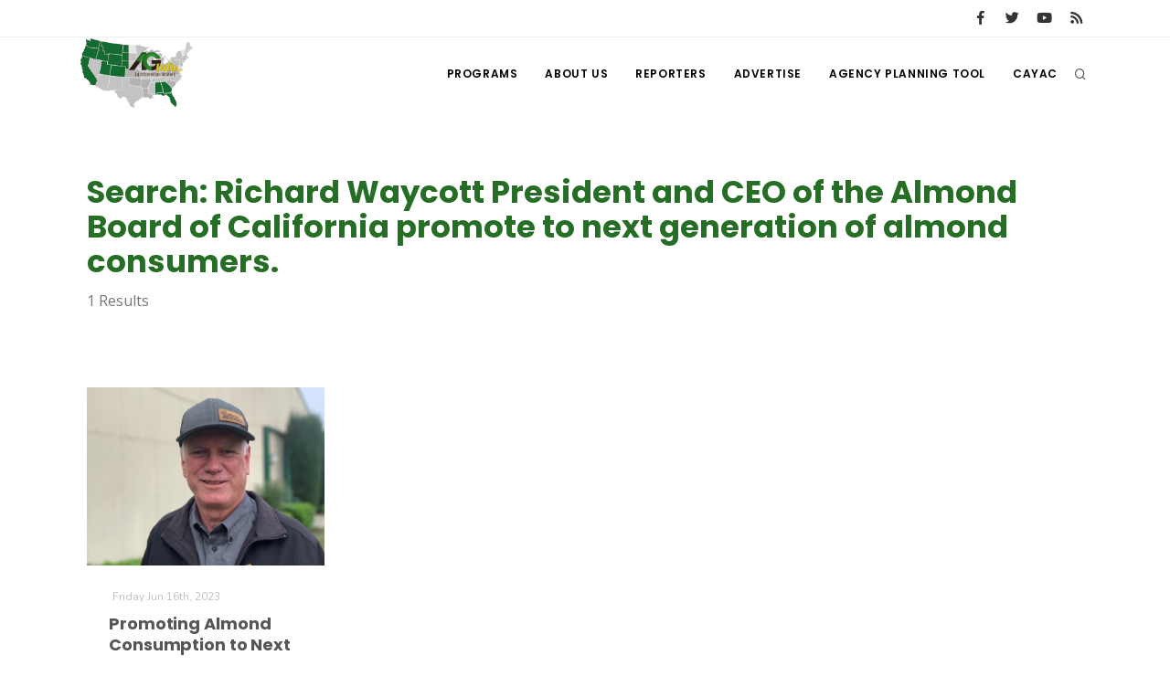

--- FILE ---
content_type: text/css
request_url: https://www.aginfo.net/css/custom.css
body_size: 90
content:
/* 

1. Add your custom Css styles below
2. Place the this code in your template: 

 <link href="css/custom.css" rel="stylesheet">

*/

.green
{
	color: #266d25 !important;
}

.yellow
{
	color: #e1c20a !important;
}

.brown
{
	color: #2e1a14 !important;
}

.post-item .post-item-description > H2
{
	color: #266d25 !important;
	
}

.post-item .post-item-description > A, .post-item .post-item-description > A:link, .post-item .post-item-description > A:visited, .post-item .post-item-description > A:hover, .post-item .post-item-description > A:active
{
	color: #266d25 !important;
	text-decoration: underline;
}

  a.btn:not([href]):not([tabindex]).btn-rss,
  .btn.btn-rss {
    background-color: #faa33d !important;
    color: #ffffff !important;
    border-width: 0; }
